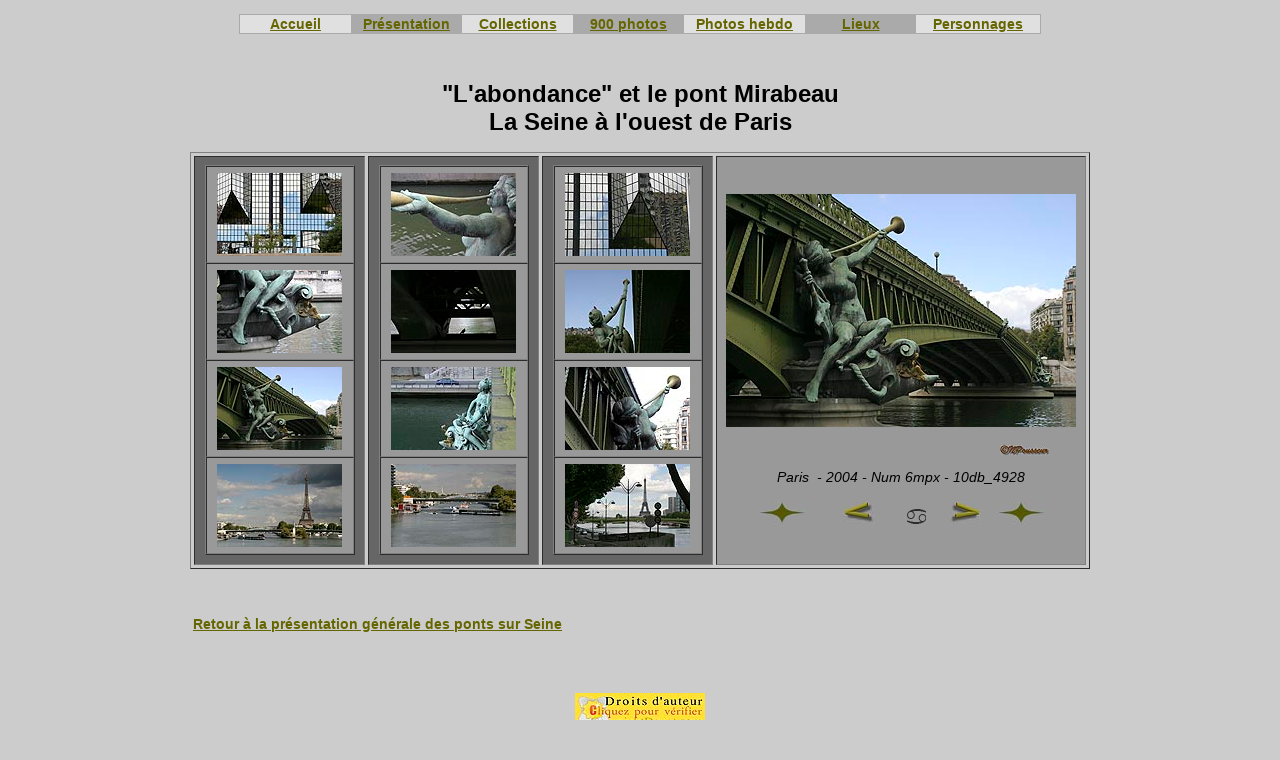

--- FILE ---
content_type: text/html
request_url: https://www.incertitudes-photographiques.net/col/pont_seine_paris/pont_seine_paris_019.html
body_size: 1808
content:
<!DOCTYPE html PUBLIC "-//W3C//DTD XHTML 1.0 Transitional//EN" "http://www.w3.org/TR/xhtml1/DTD/xhtml1-transitional.dtd">
<html xmlns="http://www.w3.org/1999/xhtml">
<head>
<meta http-equiv="Content-Language" content="fr" />
<meta charset="utf-8">
<meta name ="robots" content="all" />
<title>&quot;L'abondance&quot; et le pont Mirabeau</title>
<meta name="keywords" content="abondance,Mirabeau,Seine,ouest,Paris,pont,photographie,Norbert Pousseur" />
<meta name="Description" content="&quot;L'abondance&quot; et le pont Mirabeau - La Seine et ses ponts à l'ouest de Paris - photographies de Norbert Pousseur" />
<link rel="shortcut icon"  href="../../graph/favicon.ico" />
<link rel="shortcut icon" type="image/x-icon" href="../../graph/favicon.ico" />
<link href="../../cs.css" rel="stylesheet" type="text/css" />
</head>

<body bgcolor="#CCCCCC" text="#000000" link="#666600" vlink="#006600" alink="#009900" class="arialcrt14">
<a name="h" id="h"></a>
</p>
<table align="center" border="0" cellspacing="0" width="800">
  <tbody>
    <tr>
      <td width="121" align="center" bordercolor="#CCCCCC" bgcolor="#AAAAAA"><table align="center" border="0" cellspacing="0" width="800">
        <tbody>
          <tr>
            <td width="109" align="center" bgcolor="#E0E0E0"><a href="../../index.htm" class="arialgras14">Accueil</a></td>
            <td width="109" align="center" bordercolor="#CCCCCC" bgcolor="#AAAAAA"><a href="../../accueil.htm" class="arialgras14">Présentation</a></td>
            <td width="109" align="center" bordercolor="#CCCCCC" bgcolor="#E0E0E0"><a href="../../precoll.htm" class="arialgras14">Collections</a></td>
            <td width="109" align="center" bordercolor="#CCCCCC" bgcolor="#AAAAAA" class="arialgras14"><a href="../../900-photos.htm">900 photos</a></td>
            <td width="119" align="center" bordercolor="#CCCCCC" bgcolor="#E0E0E0"><a href="../photographie-hebdomadaire-presentation.html" class="arialgras14">Photos hebdo</a></td>
            <td width="109" align="center" bordercolor="#CCCCCC" bgcolor="#AAAAAA"><a href="https://www.visites-p.net/precoll.htm" target="_blank" class="arialgras14">Lieux</a></td>
            <td width="122" align="center" bordercolor="#CCCCCC" bgcolor="#E0E0E0"><a href="https://www.traces-h.net/precoll.htm" target="_blank" class="arialgras14">Personnages</a></td>
          </tr>
        </tbody>
      </table></td>
    </tr>
  </tbody>
</table>
<div align="center">
  <p>&nbsp;</p>
  <h1 class="arialgras24">&quot;L'abondance&quot; et le pont Mirabeau <br />
    La Seine à l'ouest de Paris  </h1>
</div>
<table width="900" border="1" align="center" cellpadding="2" cellspacing="3">
  <tr>
    <td width="165" height="403" align="center" valign="middle" bgcolor="#666666">      <table width="150" border="1" align="center" cellpadding="0" cellspacing="0">
        <tr>
          <td width="150" height="95" align="center" valign="middle" bgcolor="#999999"><a href="pont_seine_paris_013.html"><img src="i_125/10db_4922.jpg" alt="Façade de verre en front de Seine - © Norbert Pousseur" width="125" height="83" border="0" title="Façade de verre en front de Seine - © Norbert Pousseur" /></a></td>
        </tr>
        <tr>
          <td width="150" height="95" align="center" valign="middle" bgcolor="#999999"><a href="pont_seine_paris_016.html"><img src="i_125/10db_4931.jpg" alt="Détail de statue du pont Mirabeau - © Norbert Pousseur" width="125" height="83" border="0" title="Détail de statue du pont Mirabeau - © Norbert Pousseur" /></a></td>
        </tr>
        <tr>
          <td width="150" height="95" align="center" valign="middle" bgcolor="#999999"><img src="i_125/10db_4928.jpg" alt="&quot;L'abondance&quot; du pont Mirabeau - © Norbert Pousseur" width="125" height="83" border="0" title="&quot;L'abondance&quot; du pont Mirabeau - © Norbert Pousseur" /></td>
        </tr>
        <tr>
          <td width="150" height="95" align="center" valign="middle" bgcolor="#999999"><a href="pont_seine_paris_022.html"><img src="i_125/10db_4947.jpg" alt="Le pont de Grenelle et la Tour Eiffel - © Norbert Pousseur" width="125" height="83" border="0" title="Le pont de Grenelle et la Tour Eiffel - © Norbert Pousseur" /></a></td>
        </tr>
    </table></td>
    <td width="165" height="403" bgcolor="#666666"><table width="150" border="1" align="center" cellpadding="0" cellspacing="0">
      <tr>
        <td width="150" height="95" align="center" valign="middle" bgcolor="#999999"><a href="pont_seine_paris_014.html"><img src="i_125/10db_4937.jpg" alt="Une des statues du Pont Mirabeau - © Norbert Pousseur" width="125" height="83" border="0" title="Une des statues du Pont Mirabeau - © Norbert Pousseur" /></a></td>
      </tr>
      <tr>
        <td width="150" height="95" align="center" valign="middle" bgcolor="#999999"><a href="pont_seine_paris_017.html"><img src="i_125/10db_4934.jpg" alt="Sous le pont Mirabeau - © Norbert Pousseur" width="125" height="83" border="0" title="Sous le pont Mirabeau - © Norbert Pousseur" /></a></td>
      </tr>
      <tr>
        <td width="150" height="95" align="center" valign="middle" bgcolor="#999999"><a href="pont_seine_paris_020.html"><img src="i_125/10db_4938.jpg" alt="Statue de la ville de Paris du pont Mirabeau - © Norbert Pousseur" width="125" height="83" border="0" title="Statue de la ville de Paris du pont Mirabeau - © Norbert Pousseur" /></a></td>
      </tr>
      <tr>
        <td width="150" height="95" align="center" valign="middle" bgcolor="#999999"><a href="pont_seine_paris_023.html"><img src="i_125/10db_4948.jpg" alt="Demi-tour de péniche au pont de Grenelle - © Norbert Pousseur" width="125" height="83" border="0" title="Demi-tour de péniche au pont de Grenelle - © Norbert Pousseur" /></a></td>
      </tr>
    </table>
    </td>
    <td width="165" height="403" bgcolor="#666666"><table width="150" border="1" align="center" cellpadding="0" cellspacing="0">
      <tr>
        <td width="150" height="95" align="center" valign="middle" bgcolor="#999999"><a href="pont_seine_paris_015.html"><img src="i_125/10db_4925.jpg" alt="Jeu de miroir de façade de verre - © Norbert Pousseur" width="125" height="83" border="0" title="Jeu de miroir de façade de verre - © Norbert Pousseur" /></a></td>
      </tr>
      <tr>
        <td width="150" height="95" align="center" valign="middle" bgcolor="#999999"><a href="pont_seine_paris_018.html"><img src="i_125/10db_4935.jpg" alt="La &quot;navigation&quot; du pont Mirabeau  - © Norbert Pousseur" width="125" height="83" border="0" title="La &quot;navigation&quot; du pont Mirabeau - © Norbert Pousseur" /></a></td>
      </tr>
      <tr>
        <td width="150" height="95" align="center" valign="middle" bgcolor="#999999"><a href="pont_seine_paris_021.html"><img src="i_125/10db_4932.jpg" alt="&quot;L'abondance&quot; et sa trompette - © Norbert Pousseur" width="125" height="83" border="0" title="&quot;L'abondance&quot; et sa trompette - © Norbert Pousseur" /></a></td>
      </tr>
      <tr>
        <td width="150" height="95" align="center" valign="middle" bgcolor="#999999"><a href="pont_seine_paris_024.html"><img src="i_125/10db_4966.jpg" alt="Accès au quai de Seine - © Norbert Pousseur" width="125" height="83" border="0" title="Accès au quai de Seine - © Norbert Pousseur" /></a></td>
      </tr>
    </table></td>
    <td height="403" align="center" valign="middle" bgcolor="#999999"><table width="355" height="343">
        <tr>
          <td height="271" align="center" valign="middle"><img src="i_350/10db_4928.jpg"  alt="&quot;L'abondance&quot; du pont Mirabeau - ponts sur Seine - © Norbert Pousseur" title="&quot;L'abondance&quot; du pont Mirabeau - ponts sur Seine - © Norbert Pousseur" width="350" height="233" /><br />
                <br />
          &nbsp;&nbsp;&nbsp;&nbsp;&nbsp;&nbsp;&nbsp;&nbsp;&nbsp;&nbsp;&nbsp;&nbsp;&nbsp;&nbsp;&nbsp;&nbsp;&nbsp;&nbsp;&nbsp;&nbsp;&nbsp;&nbsp;&nbsp;&nbsp;&nbsp;&nbsp;&nbsp;&nbsp;&nbsp;&nbsp;&nbsp;&nbsp;&nbsp;&nbsp;&nbsp;&nbsp;&nbsp;&nbsp;&nbsp;&nbsp;&nbsp;&nbsp;&nbsp;&nbsp;&nbsp;&nbsp;&nbsp;&nbsp;&nbsp;&nbsp;&nbsp;&nbsp;&nbsp;&nbsp;&nbsp;&nbsp;&nbsp;&nbsp;&nbsp;&nbsp;&nbsp; <a href="https://www.incertitudes-photographiques.net"><img src="../../graph/crightgm.jpg" width="50" height="11" alt="Photographie Norbert Pousseur" title="Photographie Norbert Pousseur" border="0" /></a></td>
        </tr>
        <tr>
          <td height="64" align="center" valign="middle"><i>Paris&nbsp; - 2004 - Num 6mpx - 10db_4928<br />
                <br />
          <a href="pont_seine_paris_012.html"><img src="../../graph/flechanvkgm.jpg" width="50" height="23" border="0" alt="Page précédente" title="Page précédente"/></a>&nbsp;&nbsp;&nbsp;&nbsp;&nbsp;&nbsp;&nbsp;&nbsp;&nbsp;</i><font color="#CCCCCC" size="1" face="Arial, Helvetica, sans-serif"><a href="pont_seine_paris_018.html"><img src="../../graph/flg_vtgrmb.jpg" alt="vers photographie précédente" title="vers photographie précédente" width="31" height="23" border="0" /></a>&nbsp;&nbsp;&nbsp;&nbsp;&nbsp;&nbsp;&nbsp;&nbsp;&nbsp;&nbsp;&nbsp;<a href="../seine_paris_presentation.html"><img src="../../graph/fl_rtgc_b3.gif" alt="Vers tout Paris et la Seine" width="19" height="15" border="0" title="Vers tout Paris et la Seine" /></a>&nbsp;&nbsp;&nbsp;&nbsp;&nbsp;&nbsp;&nbsp;&nbsp;<a href="pont_seine_paris_020.html"><img src="../../graph/fld_vtgrmb.jpg" width="31" height="23" border="0" alt="vers photographie suivante" title="vers photographie suivante" /></a>&nbsp;<i>&nbsp;&nbsp;&nbsp; <a href="pont_seine_paris_025.html"><img src="../../graph/flechanvkgm.jpg" width="50" height="23" border="0" alt="Vers la page suivante" title="Vers la page suivante" /></a></i></td>
        </tr>
    </table></td>
  </tr>
</table>
<table width="900" align="center">
  <tr>
    <td width="575"><p align="justify">&nbsp;</p>
    <p align="justify"><strong><a href="../seine_paris_presentation.html">Retour
      à la présentation générale des ponts sur Seine </a></strong></p>
    <p align="justify">&nbsp;</p></td>
  </tr>
</table>
<p align="center"><a href="../../accueil.htm"><img src="../../graph/depot-droits.jpg" alt="droits déposés" width="130" height="37" border="0" /></a><br />
  <a href="../../accueil.htm"><span class="arialcrt14"><span class="arialcrt14">Dépôt de Copyright contre toute utilisation commerciale <br />
  des photographies, textes et/ou reproductions publiées sur ce site<br />
  Voir explications sur la page &quot;Accueil&quot;</span></span></a></p><span class="arialcrt14">
<p align="center" class="arialcrt14">&nbsp;</p>
<table align="center" border="0" cellspacing="0" width="550">
  <tbody>
    <tr>
      <td width="110" align="center" bgcolor="#E0E0E0"><a href="../../sitemap.html" class="arialgras14">Plan de site</a></td>
      <td width="110" align="center" bordercolor="#CCCCCC" bgcolor="#AAAAAA"><a href="../../recherches.htm" class="arialgras14">Recherches</a></td>
      <td width="110" align="center" bordercolor="#CCCCCC" bgcolor="#E0E0E0"><a href="../../accueil2.htm" class="arialgras14">Qualité</a></td>
      <td width="110" align="center" bordercolor="#CCCCCC" bgcolor="#AAAAAA"><a href="../../liensa.htm" class="arialgras14">Liens</a></td>
      <td width="110" align="center" bordercolor="#CCCCCC" bgcolor="#E0E0E0"><a href="https://www.incertitudes-photographiques.net/contact-incertitudes-photographiques.html" class="arialgras14">e-mail</a></td>
    </tr>
  </tbody>
</table></p>
</body>
</html>


--- FILE ---
content_type: text/css
request_url: https://www.incertitudes-photographiques.net/cs.css
body_size: 277
content:
#Ch1 {
	width: 432px;
	height: 650px;
	margin: auto;
	border: 0px;
}
#Cl1 {
	width: 500px;
	height: 352px;
	margin: auto;
	border: 0px;
}
#Cq1 {
	width: 500px;
	height: 500px;
	margin: auto;
	border: 0px;
}
#Cp1 {
	width: 700px;
	height: 350px;
	margin: auto;
	border: 0px;
}
.arialtt10gras {
	font-family: Arial, Helvetica, sans-serif;
	font-size: 12px;
	font-style: normal;
	color:#003300;
	font-weight: bold;
}
.arialblanc14 {
	font-family: Arial, Helvetica, sans-serif;
	font-size: 14px;
	font-style: normal;
	color:#ffffff;
}
.arialblanc12 {
	font-family: Arial, Helvetica, sans-serif;
	font-size: 12px;
	font-style: normal;
	color:#ffffff;
}
.arialblanc10 {
	font-family: Arial, Helvetica, sans-serif;
	font-size: 10px;
	font-style: normal;
	color:#ffffff;
}
.arialvert12gras {
	font-family: Arial, Helvetica, sans-serif;
	font-size: 12px;
	font-style: normal;
	color:#00CC00;
	font-weight: bold;
}
.arialvert14gras {
	font-family: Arial, Helvetica, sans-serif;
	font-size: 14px;
	font-style: normal;
	color:#00CC00;
	font-weight: bold;
}
.arialnoir12 {
	font-family: Arial, Helvetica, sans-serif;
	font-size: 12px;
	font-style: normal;
	color:#000000;
}
.arialvert48 {
	font-family: Arial, Helvetica, sans-serif;
	font-size: 48px;
	font-style: normal;
	color:#00CC00;
}
.arialvert7 {
	font-family: Arial, Helvetica, sans-serif;
	font-size: 72px;
	font-style: normal;
	color:#00CC00;
}
.arialvert18 {
	font-family: Arial, Helvetica, sans-serif;
	font-size: 18px;
	font-style: normal;
	color:#00CC00;
}
.arialcrt8 {
	font-family: Arial, Helvetica, sans-serif;
	font-size: 8px;
	font-style: normal;
}
.arialcrt10 {
	font-family: Arial, Helvetica, sans-serif;
	font-size: 10px;
	font-style: normal;
}
.arialcrt12 {
	font-family: Arial, Helvetica, sans-serif;
	font-size: 12px;
	font-style: normal;
}
.arialcolor10v {
	font-family: Arial, Helvetica, sans-serif;
	font-size: 10px;
	font-style: normal;
	color:#666600;
	font-weight: bold;
}
.arialcolor12v {
	font-family: Arial, Helvetica, sans-serif;
	font-size: 12px;
	font-style: normal;
	color:#666600;
	font-weight: bold;
}
.arialcolor12 {
	font-family: Arial, Helvetica, sans-serif;
	font-size: 12px;
	font-style: normal;
	color:#660000
}

.arialcolor12gras {
	font-family: Arial, Helvetica, sans-serif;
	font-size: 12px;
	font-style: normal;
	color:#660000;
	font-weight: bold;
	}

.arialcolor14 {
	font-family: Arial, Helvetica, sans-serif;
	font-size: 14px;
	font-style: normal;
	color:#660000
}

.arialcolor14gras {
	font-family: Arial, Helvetica, sans-serif;
	font-size: 14px;
	font-style: normal;
	color:#660000;
	font-weight: bold;}

.arialcolor16gras {
	font-family: Arial, Helvetica, sans-serif;
	font-size: 16px;
	font-style: normal;
	color:#660000;
	font-weight: bold;}

.arialcolor18gras {
	font-family: Arial, Helvetica, sans-serif;
	font-size: 18px;
	font-style: normal;
	color:#660000;
	font-weight: bold;
}
.arialital10 {
	font-family: Arial, Helvetica, sans-serif;
	font-size: 10px;
	font-style: italic;
}
.arialital12 {
	font-family: Arial, Helvetica, sans-serif;
	font-size: 12px;
	font-style: italic;
}
.arialital14 {
	font-family: Arial, Helvetica, sans-serif;
	font-size: 14px;
	font-style: italic;
}
.arialgras10 {
	font-family: Arial, Helvetica, sans-serif;
	font-size: 10px;
	font-style: normal;
	font-weight: bold;
}
.arialgras12 {
	font-family: Arial, Helvetica, sans-serif;
	font-size: 12px;
	font-style: normal;
	font-weight: bold;
}
.arialgras14 {
	font-family: Arial, Helvetica, sans-serif;
	font-size: 14px;
	font-style: normal;
	font-weight: bold;
}
.arialcrt14 {
	font-family: Arial, Helvetica, sans-serif;
	font-size: 14px;
	font-style: normal;
}
.arialgras16 {
	font-family: Arial, Helvetica, sans-serif;
	font-size: 16px;
	font-style: normal;
	font-weight: bold;
}
.arialgras18 {
	font-family: Arial, Helvetica, sans-serif;
	font-size: 18px;
	font-style: normal;
	font-weight: bold;
}
.arialgras24 {
	font-family: Arial, Helvetica, sans-serif;
	font-size: 24px;
	font-style: normal;
	font-weight: bold;
}
.arialgris24 {
	font-family: Arial, Helvetica, sans-serif;
	font-size: 24px;
	font-style: normal;
	font-weight: bold;
		color:#999999
}
.arialgris16 {
	font-family: Arial, Helvetica, sans-serif;
	font-size: 16px;
	font-style: normal;
	font-weight: bold;
		color:#999999
}
.arialgris14 {
	font-family: Arial, Helvetica, sans-serif;
	font-size: 14px;
	font-style: normal;
	font-weight: bold;
		color:#999999
}
.arialgris12 {
	font-family: Arial, Helvetica, sans-serif;
	font-size: 12px;
	font-style: normal;
	font-weight: bold;
		color:#999999
}